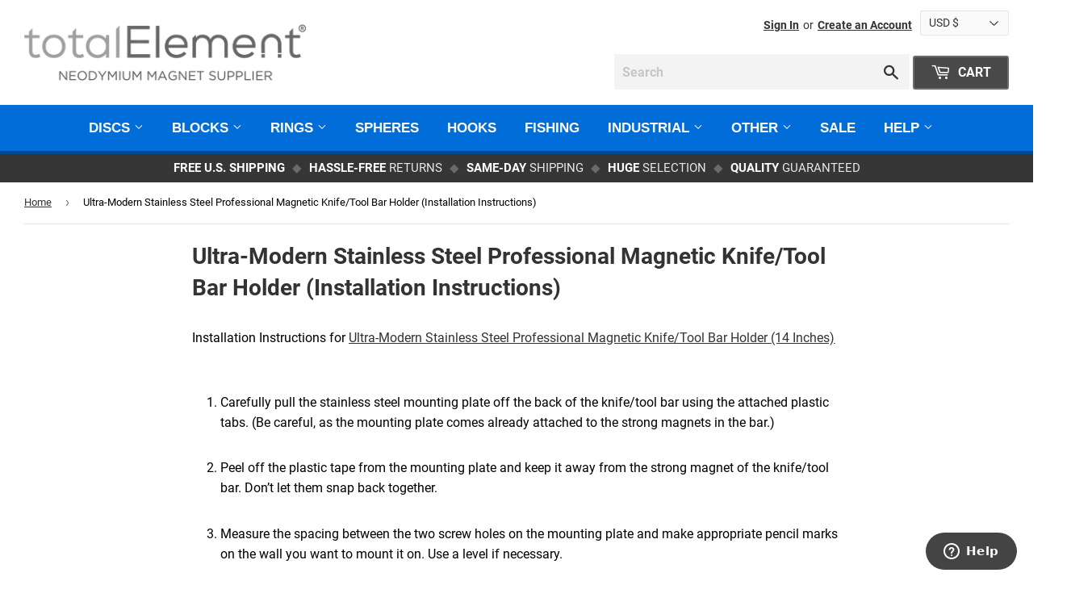

--- FILE ---
content_type: text/css
request_url: https://totalelement.com/cdn/shop/t/41/assets/boost-pfs-custom.aio.min.css?v=28975726053709878061738548542
body_size: 122
content:
/*
Generated time: February 3, 2025 02:08
This file was created by the app developer. Feel free to contact the original developer with any questions. It was minified (compressed) by AVADA. AVADA do NOT own this script.
*/
.boost-pfs-filter-tree{padding-right:10px}.boost-pfs-filter-tree-mobile{float:right}.boost-pfs-filter-tree-mobile button{padding:8px 12px 7px;margin:0;font-size:12px}.boost-pfs-filter-top-sorting-mobile button,.boost-pfs-filter-tree-mobile-button button{border:1px solid #014a94}.boost-pfs-filter-tree-v .boost-pfs-filter-apply-all-button,.boost-pfs-filter-tree-v .boost-pfs-filter-show-result{background:#006dd9!important}.boost-pfs-filter-clear,.boost-pfs-filter-clear-all,.boost-pfs-filter-option-block .boost-pfs-filter-block-title a,.boost-pfs-filter-option-label{color:#585858}.boost-pfs-filter-selection-wrapper .boost-pfs-filter-selected-items .selected-item{color:#555;font-size:.9em}.boost-pfs-filter-top-display-type,.boost-pfs-filter-top-sorting{display:none;float:right}.boost-pfs-checkout-btn{background:#006dd9!important;border:1px solid #014a94!important;text-decoration:none!important;font-weight:400!important}.boost-pfs-viewcart{text-decoration:none!important}.grid-border--left{border:none}.boost-pfs-minicart-top>ol{margin-left:0;list-style:none}@media screen and (min-width:768px){#boost-pfs-filter-tree2:not(.boost-pfs-filter-tree-mobile-open){display:none!important}.boost-pfs-select-option-wrapper{margin-left:30px;width:calc(100% - 30px)!important}.boost-pfs-quickview-selector-wrapper .boost-pfs-swatch-element label{font-size:11px}.section-header--right .boost-pfs-filter-tree-desktop-button{border-right:1px solid #ebebeb}.boost-pfs-filter-tree-desktop-button-sticky-wrapper{display:-webkit-flex;display:-moz-flex;display:-ms-flex;display:flex}.boost-pfs-filter-tree-desktop-button{margin-top:8px;margin-right:auto}.boost-pfs-filter-left-col{width:23%}.boost-pfs-filter-right-col{width:77%}.boost-pfs-filter-tree-mobile-button+.boost-pfs-filter-overlay{display:none!important}.boost-pfs-filter-tree-vertical-style-expand:not(.boost-pfs-filter-tree-horizontal-style-expand):not(.boost-pfs-filter-tree-open-body) .boost-pfs-filter-right-col,.boost-pfs-filter-tree-vertical-style-off-canvas:not(.boost-pfs-filter-tree-horizontal-style-expand) .boost-pfs-filter-right-col,.boost-pfs-filter-tree-vertical-style-off-canvas:not(.boost-pfs-filter-tree-horizontal-style-expand):not(.boost-pfs-filter-tree-open-body) .boost-pfs-filter-right-col{padding-left:30px}}@media screen and (max-width:300px){.boost-pfs-minicart-container{z-index:999999999!important;width:230px}.boost-pfs-minicart-close{left:-53px}}@media screen and (max-width:767px){.boost-pfs-minicart-container{z-index:999999999!important}}.boost-pfs-search-result-number{text-align:center}.search-bar{margin-bottom:10px}.boost-pfs-search-result-toolbar{border-color:#dedede;margin:35px 0 15px 0}.boost-pfs-search-result-item{padding:15px 0}.boost-pfs-search-result-wrap{padding-top:30px}.boost-pfs-search-result-wrap .boost-pfs-search-result-collection-pagination,.boost-pfs-search-result-wrap .boost-pfs-search-result-page-pagination{text-align:center;padding-top:30px;border-top:1px solid #dedede}@media screen and (min-width:769px){.boost-pfs-filter-collection-header+.section-header--right{width:410px}}.boost-pfs-filter-top-display-type{display:none}.product-pull-force-container{float:right}

--- FILE ---
content_type: text/css
request_url: https://totalelement.com/cdn/shop/t/41/assets/boost-sd-custom.css?v=1768438945857
body_size: -665
content:
/*# sourceMappingURL=/cdn/shop/t/41/assets/boost-sd-custom.css.map?v=1768438945857 */


--- FILE ---
content_type: text/javascript
request_url: https://totalelement.com/cdn/shop/t/41/assets/shipping-banner.js?v=126359118365334137131721629140
body_size: -427
content:
var $ShippingBanner_v1={run:function(){var $sb=$('.shipping-banner');if(typeof($)==='undefined'){setTimeout(function(){$ShippingBanner_v1.run()},125)}else if(!$sb.hasClass('shipping-banner-setup')){$sb.addClass('shipping-banner-setup');$('#morphist-rotating-twos').Morphist({animateIn:'bounceIn',animateOut:'fadeOut'});$('#morphist-rotating-threes').Morphist({animateIn:'bounceIn',animateOut:'fadeOut'});$sb.on('click',function(e){var $sbc=$('.shipping-banner-collapse');var $sb=$('.shipping-banner');if(!$sbc.hasClass('opened')){$sbc.slideDown(150).addClass('opened');$sb.addClass('is-active')}
else{$sbc.slideUp(150).removeClass('opened');$sb.removeClass('is-active')}});$('.shipping-banner-container').show()}}}

--- FILE ---
content_type: text/javascript
request_url: https://totalelement.com/cdn/shop/t/41/assets/totalelement-pull-force-init.aio.min.js?v=28620422987751221831738548541
body_size: 656
content:
/*
Generated time: February 3, 2025 02:08
This file was created by the app developer. Feel free to contact the original developer with any questions. It was minified (compressed) by AVADA. AVADA do NOT own this script.
*/
let productPullForces={},productPullForcesPulled=!1,createPullForce=e=>$('<div class="product-pull-force-image"><span class="pull-force-svg--text">'+e+'</span><svg class="pull-force-svg" xmlns="http://www.w3.org/2000/svg" xmlns:xlink="http://www.w3.org/1999/xlink" enable-background="new 0 0 512 512" height="17px" id="Layer_1" version="1.1" viewBox="0 0 512 512" width="17px" xml:space="preserve"><g><g><path d="M346.516,308.563c0-6.469-4.828-12.563-23.469-12.563H304v28h19.047 C343.938,324,346.516,315.016,346.516,308.563z" fill="#FFF"></path><path d="M479.703,446.234l-39.547-276.859C438.078,154.813,425.594,144,410.875,144h-81.656 c4.313-9.828,6.781-20.625,6.781-32c0-44.125-35.891-80-80-80c-44.109,0-80,35.875-80,80c0,11.375,2.469,22.172,6.781,32h-81.656    c-14.719,0-27.188,10.813-29.281,25.375L32.297,446.234c-1.203,8.483,1.328,17.078,6.938,23.563C44.845,476.282,53,480,61.578,480    h388.844c8.578,0,16.734-3.719,22.344-10.203C478.391,463.313,480.922,454.719,479.703,446.234z M240,395c0,2.75-2.25,5-5,5h-75    h-27c-2.75,0-5-2.25-5-5V277c0-2.766,2.25-5,5-5h22c2.75,0,5,2.234,5,5v91h75c2.75,0,5,2.234,5,5V395z M223.203,112    c0-18.125,14.672-32.813,32.797-32.813c18.109,0,32.797,14.688,32.797,32.813c0,18.109-14.688,32.781-32.797,32.781    C237.875,144.781,223.203,130.109,223.203,112z M336.531,400H277c-2.766,0-5-2.25-5-5V277c0-2.766,2.234-5,5-5h59.141    c33.859,0,41.547,20.438,41.547,30.75c0,3.188-0.469,6.313-1.405,9.344c-0.922,3.031-2.375,5.828-4.313,8.375    c-1.953,2.547-4.391,4.797-7.313,6.75c-2.922,1.969-6.375,3.5-10.344,4.609c3.969,0.516,7.766,1.547,11.375,3.078    c3.625,1.531,6.78,3.531,9.5,5.984c2.719,2.452,4.875,5.327,6.452,8.672c1.578,3.313,2.375,7.047,2.375,11.155    C384.016,373.781,376,400,336.531,400z" fill="#FFF"></path><path d="M327.828,348H304v27.984h23.828c20.891,0,23.469-8.892,23.469-15.438S346.469,348,327.828,348z" fill="#FFF"></path></g></g></svg></div>').get(0),loadPullForces=()=>{productPullForcesPulled&&fetch("https://cdn.shopify.com/s/files/1/1025/0137/t/41/assets/pull_forces_data.json?3").then(e=>e.json()).then(e=>{var t,l={};for(t of e.products)l[t.product_id]=parseFloat(t.pull_force);e=document.querySelectorAll('[x-data-load-pull-force="1"]');if(e&&0<e.length)for(var c of e){c.attributes.removeNamedItem("x-data-load-pull-force");var o=parseInt(c.attributes.getNamedItem("x-data-product-id").value);l.hasOwnProperty(o)?c.parentElement.insertBefore(createPullForce(l[o]),c):console.log("not.found",o),c.remove()}}).catch(e=>console.error("Error fetching pull forces:",e))};setInterval(()=>{loadPullForces()},250),(()=>{let l=new XMLHttpRequest;l.onreadystatechange=()=>{if(l.readyState===l.DONE&&200===l.status){var e,t={};for(e of l.response.products)e.hasOwnProperty("product_id")&&e.hasOwnProperty("pull_force")&&(t[e.product_id]=parseFloat(e.pull_force.split(" ").shift()));productPullForces=t,productPullForcesPulled=!0}},l.responseType="json",l.open("GET","https://cdn.shopify.com/s/files/1/1025/0137/t/41/assets/pull_forces_data.json?3",!0),l.send()})();

--- FILE ---
content_type: text/javascript
request_url: https://totalelement.com/cdn/shop/t/41/assets/theme.aio.min.js?v=163699366604768046961738548541
body_size: 8302
content:
/*
Generated time: February 3, 2025 02:08
This file was created by the app developer. Feel free to contact the original developer with any questions. It was minified (compressed) by AVADA. AVADA do NOT own this script.
*/
((e,t,i)=>{var n=window.matchMedia;"undefined"!=typeof module&&module.exports?module.exports=i(n):"function"==typeof define&&define.amd?define(function(){return t[e]=i(n)}):t[e]=i(n)})("enquire",this,function(n){function s(e,t){for(var i=0,n=e.length;i<n&&!1!==t(e[i],i);i++);}function o(e){return"function"==typeof e}function t(e){(this.options=e).deferSetup||this.setup()}function a(e,t){this.query=e,this.isUnconditional=t,this.handlers=[],this.mql=n(e);var i=this;this.listener=function(e){i.mql=e,i.assess()},this.mql.addListener(this.listener)}function e(){if(!n)throw new Error("matchMedia not present, legacy browsers require a polyfill");this.queries={},this.browserIsIncapable=!n("only all").matches}return t.prototype={setup:function(){this.options.setup&&this.options.setup(),this.initialised=!0},on:function(){this.initialised||this.setup(),this.options.match&&this.options.match()},off:function(){this.options.unmatch&&this.options.unmatch()},destroy:function(){this.options.destroy?this.options.destroy():this.off()},equals:function(e){return this.options===e||this.options.match===e}},a.prototype={addHandler:function(e){e=new t(e);this.handlers.push(e),this.matches()&&e.on()},removeHandler:function(i){var n=this.handlers;s(n,function(e,t){return e.equals(i)?(e.destroy(),!n.splice(t,1)):void 0})},matches:function(){return this.mql.matches||this.isUnconditional},clear:function(){s(this.handlers,function(e){e.destroy()}),this.mql.removeListener(this.listener),this.handlers.length=0},assess:function(){var t=this.matches()?"on":"off";s(this.handlers,function(e){e[t]()})}},e.prototype={register:function(t,e,i){var n=this.queries,i=i&&this.browserIsIncapable;return n[t]||(n[t]=new a(t,i)),i=e=o(e)?{match:e}:e,s(e="[object Array]"!==Object.prototype.toString.apply(i)?[e]:e,function(e){o(e)&&(e={match:e}),n[t].addHandler(e)}),this},unregister:function(e,t){var i=this.queries[e];return i&&(t?i.removeHandler(t):(i.clear(),delete this.queries[e])),this}},new e}),(i=>{i.fn.equalHeights=function(){var t=0,e=i(this);return e.each(function(){var e=i(this).innerHeight();t<e&&(t=e)}),e.css("height",t)},i("[data-equal]").each(function(){var e=i(this),t=e.data("equal");e.find(t).equalHeights()})})(jQuery);var afterResize=(()=>{var n={};return function(e,t,i){n[i=i||"Don't call this twice without a uniqueId"]&&clearTimeout(n[i]),n[i]=setTimeout(e,t)}})();function gm_authFailure(){Shopify.designMode&&(theme.$currentMapContainer.addClass("page-width map-section--load-error"),theme.$currentMapContainer.find(".map-section__content-wrapper").remove(),theme.$currentMapContainer.find(".map-section__wrapper").html('<div class="errors text-center" style="width: 100%;">'+theme.strings.map.authError+"</div>"))}window.theme=window.theme||{},theme.Sections=function(){this.constructors={},this.instances=[],$(document).on("shopify:section:load",this._onSectionLoad.bind(this)).on("shopify:section:unload",this._onSectionUnload.bind(this)).on("shopify:section:select",this._onSelect.bind(this)).on("shopify:section:deselect",this._onDeselect.bind(this)).on("shopify:block:select",this._onBlockSelect.bind(this)).on("shopify:block:deselect",this._onBlockDeselect.bind(this))},theme.Sections.prototype=_.assignIn({},theme.Sections.prototype,{_createInstance:function(e,t){var i=$(e),n=i.attr("data-section-id"),i=i.attr("data-section-type");t=t||this.constructors[i],_.isUndefined(t)||(t=_.assignIn(new t(e),{id:n,type:i,container:e}),this.instances.push(t))},_onSectionLoad:function(e){e=$("[data-section-id]",e.target)[0];e&&this._createInstance(e)},_onSectionUnload:function(i){this.instances=_.filter(this.instances,function(e){var t=e.id===i.detail.sectionId;return t&&_.isFunction(e.onUnload)&&e.onUnload(i),!t})},_onSelect:function(t){var e=_.find(this.instances,function(e){return e.id===t.detail.sectionId});!_.isUndefined(e)&&_.isFunction(e.onSelect)&&e.onSelect(t)},_onDeselect:function(t){var e=_.find(this.instances,function(e){return e.id===t.detail.sectionId});!_.isUndefined(e)&&_.isFunction(e.onDeselect)&&e.onDeselect(t)},_onBlockSelect:function(t){var e=_.find(this.instances,function(e){return e.id===t.detail.sectionId});!_.isUndefined(e)&&_.isFunction(e.onBlockSelect)&&e.onBlockSelect(t)},_onBlockDeselect:function(t){var e=_.find(this.instances,function(e){return e.id===t.detail.sectionId});!_.isUndefined(e)&&_.isFunction(e.onBlockDeselect)&&e.onBlockDeselect(t)},register:function(e,i){this.constructors[e]=i,$("[data-section-type="+e+"]").each(function(e,t){this._createInstance(t,i)}.bind(this))}}),theme.a11y={pageLinkFocus:function(e){var t="js-focus-hidden";e.first().attr("tabIndex","-1").focus().addClass(t).one("blur",function(){e.first().removeClass(t).removeAttr("tabindex")})},focusHash:function(){var e=window.location.hash;e&&document.getElementById(e.slice(1))&&this.pageLinkFocus($(e))},bindInPageLinks:function(){$("a[href*=#]").on("click",function(e){this.pageLinkFocus($(e.currentTarget.hash))}.bind(this))},trapFocus:function(t){var e=t.namespace?"focusin."+t.namespace:"focusin";t.$elementToFocus||(t.$elementToFocus=t.$container),t.$container.attr("tabindex","-1"),t.$elementToFocus.focus(),$(document).on(e,function(e){t.$container[0]===e.target||t.$container.has(e.target).length||t.$container.focus()})},removeTrapFocus:function(e){var t=e.namespace?"focusin."+e.namespace:"focusin";e.$container&&e.$container.length&&e.$container.removeAttr("tabindex"),$(document).off(t)}},window.timber=window.timber||{},timber.cacheSelectors=function(){timber.cache={$html:$("html"),$body:$("body"),$window:$(window),$breadcrumbs:$(".breadcrumb"),$navigation:$("#AccessibleNav"),$mobileNav:$("#MobileNav"),$hasDropdownItem:$(".site-nav--has-dropdown"),$menuToggle:$(".menu-toggle"),$productImageWrap:$("#productPhoto"),$productImage:$("#productPhotoImg"),$thumbImages:$("#productThumbs").find("a.product-photo-thumb"),$shareButtons:$(".social-sharing"),$collectionFilters:$("#collectionFilters"),$advancedFilters:$(".advanced-filters"),$toggleFilterBtn:$("#toggleFilters"),$emptyCart:$("#EmptyCart"),$ajaxCartContainer:$("#ajaxifyCart"),cartNoCookies:"cart--no-cookies",$featuredBoxImages:$(".featured-box--inner"),$featuredBoxTitles:$(".featured-box--title")}},timber.cacheVariables=function(){timber.vars={bpLarge:769,mediaQueryLarge:"screen and (min-width: 769px)",isLargeBp:!1,isTouch:timber.cache.$html.hasClass("supports-touch")}},timber.init=function(){timber.cacheSelectors(),timber.cacheVariables(),timber.cache.$html.removeClass("no-js").addClass("js"),"ontouchstart"in window&&timber.cache.$html.removeClass("no-touch").addClass("touch"),timber.initCart(),timber.responsiveVideos(),timber.toggleFilters()},timber.mobileNav=function(){var o="nav-active",a={parentLink:'[data-meganav-type="parent"]',dropdownButton:"."+"mobile-nav--button"};timber.cache.$mobileNav.find(a.dropdownButton).on("click",function(e){var t,i,n=$(this),s=n.closest("li");n.hasClass(o)?n.hasClass(o)&&(i=s,(t=n).removeClass(o),i.removeClass(o),$.each(i,function(){var e=$(this);e.find("> "+a.parentLink);e.removeClass(o),t.attr("aria-expanded","false")})):(i=s,(s=n).addClass(o),i.find("> "+a.parentLink),i.addClass(o),s.attr("aria-expanded","true"))})},timber.accessibleNav=function(){var s={active:"nav-hover",focus:"nav-focus",outside:"nav-outside",hasDropdown:"site-nav--has-dropdown",link:"site-nav--link"},o={active:"."+s.active,hasDropdown:"."+s.hasDropdown,dropdown:"[data-meganav-dropdown]",link:"."+s.link,nextLink:"> ."+s.link,parentLink:'[data-meganav-type="parent"]',childLink:'[data-meganav-type="child"]'},a=timber.cache.$navigation,i=a.find(o.link),e=a.find(o.hasDropdown),t=a.find(o.childLink),n=e.find(o.nextLink),r=a.find(o.dropdown),c=r.find(o.link);function d(e){e=e.parent().find(o.active);e.find(o.nextLink).attr("aria-expanded",!1),e.removeClass(s.active),timber.cache.$body.off("touchstart.MegaNav")}function l(e){var t=$(window).width();e.removeClass(s.outside),$.each(e,function(){var e=($dropdown=$(this)).offset().left+$dropdown.width();t<e&&$dropdown.addClass(s.outside)})}e.on("mouseenter touchstart",function(e){var t=$(this),i=e.type,n=a.find(o.active);t.hasClass(s.active)||(e.preventDefault(),e.stopImmediatePropagation()),"touchstart"===i&&0<n.length&&d(t),(e=t).find(o.nextLink).attr("aria-expanded",!0),e.addClass(s.active),setTimeout(function(){timber.cache.$body.on("touchstart.MegaNav",function(){var e;e=a.find(o.active),$.each(e,function(){d($(this))})})},250)}),t.on("touchstart",function(e){e.stopImmediatePropagation()}),e.on("mouseleave",function(){d($(this))}),i.on("focus",function(){var e=$(this),t=e.parent().prev();i.attr("tabindex",""),t.hasClass(s.hasDropdown)&&t.find(o.dropdown+" "+o.link).attr("tabindex",-1),(t=e.parents(o.hasDropdown).find("> "+o.link)).addClass(s.focus),void 0!==t.attr("aria-expanded")&&t.attr("aria-expanded",!0)}),i.on("blur",function(){var e;(e=n).removeClass(s.focus),c.attr("tabindex",-1),void 0!==e.attr("aria-expanded")&&e.attr("aria-expanded",!1)}),timber.cache.$window.load(function(){l(r)}),timber.cache.$window.resize(function(){afterResize(function(){l(r)},250)})},timber.responsiveNav=function(){$(window).resize(function(){afterResize(function(){timber.cache.$navigation.append($("#moreMenu--list").html()),$("#moreMenu").remove(),timber.alignMenu(),timber.accessibleNav()},200,"uniqueID")}),timber.alignMenu(),timber.accessibleNav(),timber.mobileNav()},timber.alignMenu=function(){var e=timber.cache.$navigation,t=0,i=0;wrapperWidth=e.outerWidth()-101,menuhtml="",window.innerWidth<timber.vars.bpLarge||($.each(e.children(),function(){var e=$(this);e.hasClass("large-hide")||(t+=e.outerWidth(!0)),wrapperWidth<t&&(menuhtml+=$("<div>").append(e.clone()).html(),e.remove(),e.hasClass("large-hide")||i++)}),wrapperWidth<t&&(e.append('<li id="moreMenu" class="site-nav--has-dropdown"><button class="site-nav--link" data-meganav-type="parent" aria-expanded="false">'+theme.strings.navigation.more_link+'<span class="icon icon-arrow-down" aria-hidden="true"></span></button><ul id="moreMenu--list" class="site-nav--dropdown site-nav--has-grandchildren site-nav--dropdown--more">'+menuhtml+"</ul></li>"),$("#moreMenu").find("a").attr("tabindex","-1"),i<=1)&&(timber.cache.$navigation.append($("#moreMenu--list").html()),$("#moreMenu").remove()))},timber.toggleMenu=function(){var i=$("#shopify-section-header"),n=$("#navBar"),s=i.find(".site-header"),o="show-nav",a="site-header--hidden";timber.cache.$menuToggle.on("click",function(){var e=$(this),t="true"===e.attr("aria-expanded");timber.cache.$html.toggleClass(o),e.attr("aria-expanded",!t),t?(s.removeClass(a),theme.a11y.removeTrapFocus({$container:i,namespace:"mobileMenuToggle"})):(setTimeout(function(){s.addClass(a)},450),theme.a11y.trapFocus({$container:i,$elementToFocus:$("#MobileNav > li:first-child a"),namespace:"mobileMenuToggle"}),n.scrollTop(0)),$("#ajaxifyModal").hasClass("is-visible")&&($("#ajaxifyModal").removeClass("is-visible"),timber.cache.$html.addClass(o))})},timber.initCart=function(){"page"!=theme.settings.cartType&&ajaxifyShopify.init({method:theme.settings.cartType,wrapperClass:"wrapper",formSelector:"#addToCartForm",addToCartSelector:"#addToCart",cartCountSelector:".cart-count",toggleCartButton:".cart-toggle",useCartTemplate:!0,btnClass:"btn",moneyFormat:moneyFormat,disableAjaxCart:!1,enableQtySelectors:!0}),timber.cookiesEnabled()||(timber.cache.$emptyCart.addClass(timber.cache.cartNoCookies),timber.cache.$ajaxCartContainer.addClass(timber.cache.cartNoCookies))},timber.cookiesEnabled=function(){var e=navigator.cookieEnabled;return e||(document.cookie="testcookie",e=-1!==document.cookie.indexOf("testcookie")),e},timber.equalHeights=function(e){$(window).load(function(){timber.resizeElements(this)}),$(window).resize(function(e){afterResize(function(){timber.resizeElements(this)},250,"id")}),timber.resizeElements(this)},timber.resizeElements=function(e,t){t=e.attr("data-section-id",t),e.find(".grid-uniform"),t.find(".product-grid-image").css("height","auto").equalHeights(this),t=e.find(".featured-box--inner"),e=e.find(".featured-box--title");t.css("height","auto").equalHeights(this),e.css("height","auto").equalHeights(this)},timber.responsiveVideos=function(){var e=$('iframe[src*="youtube.com/embed"], iframe[src*="player.vimeo"]'),t=e.add("iframe#admin_bar_iframe");e.each(function(){$(this).parent("div.video-wrapper").length||$(this).wrap('<div class="video-wrapper"></div>')}),t.each(function(){this.src=this.src})},timber.toggleFilters=function(){timber.cache.$collectionFilters.length&&timber.cache.$toggleFilterBtn.on("click",function(){timber.cache.$toggleFilterBtn.toggleClass("is-active"),timber.cache.$collectionFilters.slideToggle(200),$(window).scrollTop()>timber.cache.$breadcrumbs.offset().top&&$("html, body").animate({scrollTop:timber.cache.$breadcrumbs.offset().top})})},timber.sortFilters=function(){timber.cache.$advancedFilters.each(function(){var e=$(this),t=e.find("li"),i=/\d+/,n=!1;t.sort(function(e,t){if(e=parseInt(i.exec($(e).text()),10),t=parseInt(i.exec($(t).text()),10),!isNaN(e)&&!isNaN(t))return n=!0,e-t}),n&&e.append(t)})},timber.formatMoney=function(e){return-1===moneyFormat.indexOf("money")&&(-1<moneyFormat.indexOf("{{amount}}")&&-1===moneyFormat.indexOf(".")||-1<moneyFormat.indexOf("{{ amount }}")&&-1===moneyFormat.indexOf(".")?e=e.replace(".","<sup>")+"</sup>":(-1<moneyFormat.indexOf("{{ amount_with_comma_separator }}")||-1<moneyFormat.indexOf("{{amount_with_comma_separator}}"))&&(e=e.replace(",","<sup>")+"</sup>")),e},timber.formatSaleTag=function(e){if(-1===moneyFormat.indexOf("money"))if(-1<moneyFormat.replace(/\s/g,"").indexOf("{{amount}}")&&-1===moneyFormat.indexOf(".")){if(-1<e.indexOf(".00"))return e.replace(".00","")}else if(-1<moneyFormat.replace(/\s/g,"").indexOf("{{amount_with_comma_separator}}")&&-1<e.indexOf(",00"))return e.replace(",00","");return e},$(timber.init),((e,t)=>{"function"==typeof define&&define.amd?define("ev-emitter/ev-emitter",t):"object"==typeof module&&module.exports?module.exports=t():e.EvEmitter=t()})("undefined"!=typeof window?window:this,function(){function e(){}var t=e.prototype;return t.on=function(e,t){var i;if(e&&t)return-1==(i=(i=this._events=this._events||{})[e]=i[e]||[]).indexOf(t)&&i.push(t),this},t.once=function(e,t){var i;if(e&&t)return this.on(e,t),((i=this._onceEvents=this._onceEvents||{})[e]=i[e]||{})[t]=!0,this},t.off=function(e,t){e=this._events&&this._events[e];if(e&&e.length)return-1!=(t=e.indexOf(t))&&e.splice(t,1),this},t.emitEvent=function(e,t){var i=this._events&&this._events[e];if(i&&i.length){var n=0,s=i[n];t=t||[];for(var o=this._onceEvents&&this._onceEvents[e];s;){var a=o&&o[s];a&&(this.off(e,s),delete o[s]),s.apply(this,t),s=i[n+=a?0:1]}return this}},e}),((t,i)=>{"function"==typeof define&&define.amd?define(["ev-emitter/ev-emitter"],function(e){return i(t,e)}):"object"==typeof module&&module.exports?module.exports=i(t,require("ev-emitter")):t.imagesLoaded=i(t,t.EvEmitter)})(window,function(t,e){function n(e,t){for(var i in t)e[i]=t[i];return e}function s(e,t,i){return this instanceof s?("string"==typeof e&&(e=document.querySelectorAll(e)),this.elements=(e=>{var t=[];if(Array.isArray(e))t=e;else if("number"==typeof e.length)for(var i=0;i<e.length;i++)t.push(e[i]);else t.push(e);return t})(e),this.options=n({},this.options),"function"==typeof t?i=t:n(this.options,t),i&&this.on("always",i),this.getImages(),a&&(this.jqDeferred=new a.Deferred),void setTimeout(function(){this.check()}.bind(this))):new s(e,t,i)}function i(e){this.img=e}function o(e,t){this.url=e,this.element=t,this.img=new Image}var a=t.jQuery,r=t.console,c=((s.prototype=Object.create(e.prototype)).options={},s.prototype.getImages=function(){this.images=[],this.elements.forEach(this.addElementImages,this)},s.prototype.addElementImages=function(e){"IMG"==e.nodeName&&this.addImage(e),!0===this.options.background&&this.addElementBackgroundImages(e);var t=e.nodeType;if(t&&c[t]){for(var i=e.querySelectorAll("img"),n=0;n<i.length;n++){var s=i[n];this.addImage(s)}if("string"==typeof this.options.background)for(var o=e.querySelectorAll(this.options.background),n=0;n<o.length;n++){var a=o[n];this.addElementBackgroundImages(a)}}},{1:!0,9:!0,11:!0});return s.prototype.addElementBackgroundImages=function(e){var t=getComputedStyle(e);if(t)for(var i=/url\((['"])?(.*?)\1\)/gi,n=i.exec(t.backgroundImage);null!==n;){var s=n&&n[2];s&&this.addBackground(s,e),n=i.exec(t.backgroundImage)}},s.prototype.addImage=function(e){e=new i(e);this.images.push(e)},s.prototype.addBackground=function(e,t){e=new o(e,t);this.images.push(e)},s.prototype.check=function(){function t(e,t,i){setTimeout(function(){n.progress(e,t,i)})}var n=this;return this.progressedCount=0,this.hasAnyBroken=!1,this.images.length?void this.images.forEach(function(e){e.once("progress",t),e.check()}):void this.complete()},s.prototype.progress=function(e,t,i){this.progressedCount++,this.hasAnyBroken=this.hasAnyBroken||!e.isLoaded,this.emitEvent("progress",[this,e,t]),this.jqDeferred&&this.jqDeferred.notify&&this.jqDeferred.notify(this,e),this.progressedCount==this.images.length&&this.complete(),this.options.debug&&r&&r.log("progress: "+i,e,t)},s.prototype.complete=function(){var e=this.hasAnyBroken?"fail":"done";this.isComplete=!0,this.emitEvent(e,[this]),this.emitEvent("always",[this]),this.jqDeferred&&(e=this.hasAnyBroken?"reject":"resolve",this.jqDeferred[e](this))},(i.prototype=Object.create(e.prototype)).check=function(){return this.getIsImageComplete()?void this.confirm(0!==this.img.naturalWidth,"naturalWidth"):(this.proxyImage=new Image,this.proxyImage.addEventListener("load",this),this.proxyImage.addEventListener("error",this),this.img.addEventListener("load",this),this.img.addEventListener("error",this),void(this.proxyImage.src=this.img.src))},i.prototype.getIsImageComplete=function(){return this.img.complete&&void 0!==this.img.naturalWidth},i.prototype.confirm=function(e,t){this.isLoaded=e,this.emitEvent("progress",[this,this.img,t])},i.prototype.handleEvent=function(e){var t="on"+e.type;this[t]&&this[t](e)},i.prototype.onload=function(){this.confirm(!0,"onload"),this.unbindEvents()},i.prototype.onerror=function(){this.confirm(!1,"onerror"),this.unbindEvents()},i.prototype.unbindEvents=function(){this.proxyImage.removeEventListener("load",this),this.proxyImage.removeEventListener("error",this),this.img.removeEventListener("load",this),this.img.removeEventListener("error",this)},(o.prototype=Object.create(i.prototype)).check=function(){this.img.addEventListener("load",this),this.img.addEventListener("error",this),this.img.src=this.url,this.getIsImageComplete()&&(this.confirm(0!==this.img.naturalWidth,"naturalWidth"),this.unbindEvents())},o.prototype.unbindEvents=function(){this.img.removeEventListener("load",this),this.img.removeEventListener("error",this)},o.prototype.confirm=function(e,t){this.isLoaded=e,this.emitEvent("progress",[this,this.element,t])},(s.makeJQueryPlugin=function(e){(e=e||t.jQuery)&&((a=e).fn.imagesLoaded=function(e,t){return new s(this,e,t).jqDeferred.promise(a(this))})})(),s}),window.theme=window.theme||{},theme.FeaturedCollections=function(e){var t=this.$container=$(e);timber.cacheSelectors(),timber.resizeElements(t),$(window).resize(function(){timber.resizeElements(t)})},window.theme=window.theme||{},theme.CollectionRows=function(e){var t=this.$container=$(e),i=this.id=t.attr("data-section-id");timber.cacheSelectors(),timber.resizeElements(t,i),$(window).resize(function(){timber.resizeElements(t,i)})},window.theme=window.theme||{},theme.Collection=function(e){var t=this.$container=$(e),i=this.id=t.attr("data-section-id");timber.cacheSelectors(),timber.resizeElements(t,i),$(window).resize(function(){timber.resizeElements(t,i)})},window.theme=window.theme||{},theme.HeaderSection=function(){timber.cacheSelectors(),timber.toggleMenu(),$(window).on("load",timber.responsiveNav).resize()},window.theme=window.theme||{},theme.ListCollections=function(e){var t=this.$container=$(e);timber.cacheSelectors(),timber.resizeElements(t),$(window).resize(function(){timber.resizeElements(t)})},theme.Maps=(()=>{var s={zoom:14},i=null,n=[];function e(e){theme.$currentMapContainer=this.$container=$(e);var t,e=this.$container.data("api-key");"string"==typeof e&&""!==e&&("loaded"===i?(t=this,0===$('script[src*="'+e+'&"]').length?$.getScript("https://maps.googleapis.com/maps/api/js?key="+e).then(function(){i="loaded",t.createMap()}):this.createMap()):(n.push(this),"loading"!==i&&(i="loading",void 0===window.google)&&$.getScript("https://maps.googleapis.com/maps/api/js?key="+e).then(function(){i="loaded",$.each(n,function(e,t){t.createMap()})})))}return e.prototype=_.assignIn({},e.prototype,{createMap:function(){var e,i,t,n=this.$container.find(".map-section__container");return e=n,i=$.Deferred(),t=new google.maps.Geocoder,e=e.data("address-setting"),t.geocode({address:e},function(e,t){t!==google.maps.GeocoderStatus.OK&&i.reject(t),i.resolve(e)}),i.then(function(e){var e={zoom:s.zoom,styles:s.styles,center:e[0].geometry.location,draggable:!1,clickableIcons:!1,scrollwheel:!1,disableDoubleClickZoom:!0,disableDefaultUI:!0},t=this.map=new google.maps.Map(n[0],e),i=this.center=t.getCenter();new google.maps.Marker({map:t,position:i});google.maps.event.addDomListener(window,"resize",function(){google.maps.event.trigger(t,"resize"),t.setCenter(i)})}.bind(this)).fail(function(){var e,t;switch(status){case"ZERO_RESULTS":e=theme.strings.map.addressNoResults;break;case"OVER_QUERY_LIMIT":e=theme.strings.map.addressQueryLimit;break;default:e=theme.strings.map.addressError}Shopify.designMode&&((t=n.parents(".map-section")).addClass("page-width map-section--load-error"),t.find(".map-section__content-wrapper").remove(),t.find(".map-section__wrapper").html('<div class="errors text-center" style="width: 100%;">'+e+"</div>"))})},onUnload:function(){void 0!==window.google&&google.maps.event.clearListeners(this.map,"resize")}}),e})(),theme.Product=(()=>{var i={selectors:{addToCart:"#addToCart",productPrice:"#productPrice",comparePrice:"#comparePrice",addToCartText:"#addToCartText",quantityElements:".quantity-selector, label + .js-qty",optionSelector:"productSelect"}};function e(e){var e=this.$container=$(e),t=this.sectionId=e.attr("data-section-id");this.settings=$.extend({},i,{sectionId:t,enableHistoryState:!0,showComparePrice:e.attr("data-show-compare-at-price"),ajaxCartMethod:e.attr("data-ajax-cart-method"),stockSetting:e.attr("data-stock"),incomingMessage:e.attr("data-incoming-transfer"),selectors:{originalSelectorId:"productSelect-"+t,$addToCart:$("#addToCart-"+t),$SKU:$(".variant-sku",this.$container),$productPrice:$("#productPrice-"+t),$comparePrice:$("#comparePrice-"+t),$addToCartText:$("#addToCartText-"+t),$quantityElements:$("#quantity-selector-"+t),$variantQuantity:$("#variantQuantity-"+t),$variantQuantityMessage:$("#variantQuantity-"+t+"__message"),$variantIncoming:$("#variantIncoming-"+t),$variantIncomingMessage:$("#variantIncoming-"+t+"__message"),$productImageContainer:$("#productPhotoContainer-"+t),$productImageWrapper:$('[id^="productPhotoWrapper-'+t+'"]'),$productImage:$('[id^="productPhotoImg-'+t+'"]'),$productFullDetails:$(".full-details",this.$container),$thumbImages:$("#productThumbs-"+t).find("a.product-photo-thumb"),$shopifyPaymentButton:".shopify-payment-button"}}),$("body").hasClass("template-index")&&(this.settings.enableHistoryState=!1),$("#ProductJson-"+t).html()&&(this.zoomEnabled=e.attr("data-zoom-enabled"),this.productSingleObject=JSON.parse($("#ProductJson-"+t).html()),this.addVariantInfo(),this.init(),Shopify.Image.preload(this.productSingleObject.images),"page"!=this.settings.ajaxCartMethod)&&ajaxifyShopify.init({method:"page",wrapperClass:"wrapper",formSelector:"#addToCartForm-"+t,addToCartSelector:"#addToCart-"+t,cartCountSelector:".cart-count",toggleCartButton:".cart-toggle",useCartTemplate:!0,btnClass:"btn",moneyFormat:moneyFormat,disableAjaxCart:!1,enableQtySelectors:!0})}function n(){var e=$(".product__image-wrapper");timber.vars.isLargeBp&&e.length&&!timber.cache.$html.hasClass("supports-touch")&&(e.trigger("zoom.destroy"),e.each(function(){$(this).find("img").attr("data-zoom")&&$(this).addClass("image-zoom").zoom({url:$(this).find("img").attr("data-zoom"),onZoomIn:function(){$(this).prev("img").hide()},onZoomOut:function(){$(this).css("opacity","0"),$(this).prev("img").show()}})}))}return e.prototype=_.assignIn({},e.prototype,{init:function(){this.initProductVariant(),this.addQuantityButtons(),this.productImageSwitch(),this.initBreakpoints(),timber.vars.isLargeBp&&this.zoomEnabled&&n()},onUnload:function(){this.$container.off(this.settings.sectionId)},addVariantInfo:function(){if(this.productSingleObject&&("false"!==this.settings.stockSetting||"false"!==this.settings.incomingMessage))for(var e=JSON.parse($("#VariantJson-"+this.settings.sectionId,this.$container).html()),t=0;t<e.length;t++)$.extend(this.productSingleObject.variants[t],e[t])},addQuantityButtons:function(){this.settings.selectors.$quantityElements&&this.settings.selectors.$quantityElements.show()},qtySelectors:function(){validateQty=function(e){return parseFloat(e)!=parseInt(e)||isNaN(e)?1:e};var e=$('input[type="number"]',this.$container),n=0;e.length&&(e.each(function(){var e=$(this),t=parseInt(e.val()),i=e.attr("name"),n=e.attr("id"),s=t+1,o=t-1,a=$("#jsQty").html(),a=Handlebars.compile(a),t={key:e.data("id"),itemQty:t,itemAdd:s,itemMinus:o,inputName:i,inputId:n};e.after(a(t)).remove()}),$(".js--qty-adjuster",this.$container).on("click",function(){var e=$(this),t=(e.data("id"),e.siblings(".js--num")),i=parseInt(t.val()),i=validateQty(i);n=timber.cache.$body.hasClass("template-product")?1:n,e.hasClass("js--add")?i+=1:i=i<=n?n:i-1,t.val(i)}))},initBreakpoints:function(){var e=this,t=e.$container;e.zoomType=t.data("zoom-enabled"),enquire.register(timber.vars.mediaQueryLarge,{match:function(){timber.vars.isLargeBp=!0,e.zoomType&&n()},unmatch:function(){timber.vars.isLargeBp=!1,e.zoomType&&e.settings.selectors.$productImage.length&&(e.settings.selectors.$productImage.off(),e.settings.selectors.$productImageWrapper.trigger("zoom.destroy"))}})},productImageSwitch:function(){var t;this.settings.selectors.$thumbImages.length&&(t=this).settings.selectors.$thumbImages.on("click",function(e){e.preventDefault();e=$(this).attr("data-image-id");t.switchImage(e)})},switchImage:function(e){var t=this.settings.selectors.$productImageWrapper.filter('[data-image-id="'+e+'"]'),e=this.settings.selectors.$productImageWrapper.not('[data-image-id="'+e+'"]');t.removeClass("hide"),e.addClass("hide"),t.find("img").attr("data-zoom")&&timber.vars.isLargeBp&&n()},initProductVariant:function(){var e;this.productSingleObject&&((e=this).optionSelector=new Shopify.OptionSelectors(e.settings.selectors.originalSelectorId,{selectorClass:e.settings.selectors.$optionSelectorClass,product:e.productSingleObject,onVariantSelected:e.productVariantCallback.bind(e),enableHistoryState:e.settings.enableHistoryState,settings:e.settings}),this.simplifyVariantLabels(this.productSingleObject))},simplifyVariantLabels:function(e){1===e.variants.length&&1===e.options.length&&0<=e.options[0].toLowerCase().indexOf("title")&&0<=e.variants[0].title.toLowerCase().indexOf("default title")&&$(".selector-wrapper",this.$container).hide()},productVariantCallback:function(e){var t,i,n,s,o;e?(e.featured_image&&(t=e.featured_image,i=this.settings.selectors.$productImageWrapper.filter('[data-image-id="'+t.id+'"]'),t=this.settings.selectors.$productImageWrapper.not('[data-image-id="'+t.id+'"]'),i.removeClass("hide"),t.addClass("hide")),e.available?(this.settings.selectors.$addToCart.removeClass("disabled").prop("disabled",!1),this.settings.selectors.$addToCartText.html("Add to Cart"),$(this.settings.selectors.$shopifyPaymentButton,this.$container).show(),this.settings.selectors.$variantQuantity.removeClass("is-visible"),this.settings.selectors.$variantIncoming.removeClass("is-visible"),(i=this.settings.selectors.$productFullDetails).length&&i.attr("href",(t=i.attr("href"),i="variant",n=e.id,s=new RegExp("([?&])"+i+"=.*?(&|$)","i"),o=-1===t.indexOf("?")?"?":"&",t.match(s)?t.replace(s,"$1"+i+"="+n+"$2"):t+o+i+"="+n)),e.inventory_management&&e.inventory_quantity<10&&0<e.inventory_quantity&&"true"==this.settings.stockSetting&&(this.settings.selectors.$variantQuantityMessage.html(theme.strings.product.only_left.replace("1",e.inventory_quantity)),this.settings.selectors.$variantQuantity.addClass("is-visible")),e.inventory_quantity<=0&&null!=e.incoming&&null!=e.next_incoming_date&&(this.settings.selectors.$variantIncomingMessage.html(theme.strings.product.will_be_in_stock_after.replace("[date]",e.next_incoming_date)),this.settings.selectors.$variantIncoming.addClass("is-visible"))):(this.settings.selectors.$addToCart.addClass("disabled").prop("disabled",!0),this.settings.selectors.$addToCartText.html("Sold Out"),$(this.settings.selectors.$shopifyPaymentButton,this.$container).hide(),this.settings.selectors.$variantQuantity.removeClass("is-visible"),this.settings.selectors.$variantIncoming.removeClass("is-visible"),e.inventory_management&&e.incoming&&"true"==this.settings.incomingMessage&&null!=e.incoming&&null!=e.next_incoming_date&&this.settings.selectors.$variantIncoming.html(theme.strings.product.will_be_in_stock_after.replace("[date]",e.next_incoming_date)).addClass("is-visible"),this.settings.selectors.$quantityElements.hide()),o=' <span aria-hidden="true">'+(s=timber.formatMoney(Shopify.formatMoney(e.price,moneyFormat)))+"</span>",o+=' <span class="visually-hidden">'+(n=Shopify.formatMoney(e.price,moneyFormat))+"</span>",this.settings.selectors.$SKU.html(e.sku),"true"==this.settings.showComparePrice&&e.compare_at_price>e.price&&(o=' <span aria-hidden="true">'+s+"</span>",o=(o+=' <span aria-hidden="true"><s>'+timber.formatMoney(Shopify.formatMoney(e.compare_at_price,moneyFormat))+"</s></span>")+' <span class="visually-hidden"><span class="visually-hidden">Regular price</span> '+Shopify.formatMoney(e.compare_at_price,moneyFormat)+'</span> <span class="visually-hidden"><span class="visually-hidden">Sale price</span> '+n+"</span>"),e.compare_at_price>e.price?(e=timber.formatSaleTag(Shopify.formatMoney(e.compare_at_price-e.price,moneyFormat)),this.settings.selectors.$comparePrice.html("Save [$]".replace("[$]",e)).show()):this.settings.selectors.$comparePrice.hide()):(this.settings.selectors.$addToCart.addClass("disabled").prop("disabled",!0),this.settings.selectors.$addToCartText.html(theme.strings.product.unavailable),this.settings.selectors.$variantQuantity.removeClass("is-visible"),this.settings.selectors.$quantityElements.hide(),$(this.settings.selectors.$shopifyPaymentButton,this.$container).hide())}}),e})(),theme.Slideshow=function(e){this.cache={$slider:$(e),sliderArgs:{animation:"slide",animationSpeed:500,pauseOnHover:!0,keyboard:!1,slideshow:$(e).data("slider-home-auto"),slideshowSpeed:$(e).data("slider-home-rate"),smoothHeight:!0,before:function(e){$(e).resize(),$(e).find(".slide").not(".flex-active-slide").removeClass("slide-hide")},after:function(e){$(e).find(".slide").not(".flex-active-slide").addClass("slide-hide"),$(e).resize()},start:function(e){$(e).find(".slide").not(".flex-active-slide").addClass("slide-hide"),1===$(e).find(".slide").not(".clone").length&&$(e).find(".flex-direction-nav").remove(),$(window).trigger("resize"),e.addClass("loaded"),void 0!==$("#slider").data("loaded-index")&&$("#slider").flexslider($("#slider").data("loaded-index"))}}},1===this.cache.$slider.find("li").length&&(this.cache.sliderArgs.touch=!1),this.cache.$slider.flexslider(this.cache.sliderArgs)},theme.slideshows=theme.slideshows||{},theme.SlideshowSection=function(e){e=(this.$container=$(e)).attr("data-section-id"),e=this.slideshow="#heroSlider--"+e,$(e).find("li").length<=0||(theme.slideshows[e]=new theme.Slideshow(e))},theme.SlideshowSection.prototype=_.assignIn({},theme.SlideshowSection.prototype,{onUnload:function(){delete theme.slideshows[this.slideshow]},onBlockSelect:function(e){var t=$(this.slideshow),e=$("#slide--"+e.detail.blockId+":not(.clone)"),i=e.data("flexslider-index"),n=e.find("img")||e.find("svg");e.imagesLoaded(n,function(){t.flexslider(i),t.resize(),t.flexslider("pause")})},onBlockDeselect:function(){$(this.slideshow).flexslider("play")}}),$(document).ready(function(){var e=new theme.Sections;e.register("collections-list-template",theme.FeaturedCollections),e.register("collection-row-section",theme.CollectionRows),e.register("collection-template",theme.Collection),e.register("header-section",theme.HeaderSection),e.register("list-collections-template",theme.ListCollections),e.register("map-section",theme.Maps),e.register("product-template",theme.Product),e.register("slideshow-section",theme.SlideshowSection)}),$(".shopify-currency-form select").on("change",function(){$(this).parents("form").submit()});

--- FILE ---
content_type: text/javascript
request_url: https://totalelement.com/cdn/shop/t/41/assets/totalelement-global-e1464fe3.js?v=94211625447709895621721629146
body_size: 1189
content:
/*! Add Changes to `head > style` or `body > script` tags. */
(window.webpackJsonp=window.webpackJsonp||[]).push([["totalelement-global"],{"+Un9":function(t,e,n){"use strict";function o(t,e){for(var n=0;n<e.length;n++){var o=e[n];o.enumerable=o.enumerable||!1,o.configurable=!0,"value"in o&&(o.writable=!0),Object.defineProperty(t,o.key,o)}}Object.defineProperty(e,"__esModule",{value:!0});var r=n("hWl5"),a=function(){function t(){!function(t,e){if(!(t instanceof e))throw new TypeError("Cannot call a class as a function")}(this,t)}var e,n,a;return e=t,a=[{key:"init",value:function(){r.ShopifyUtil.ready(function(){var t=$("#product-quantity-breaks"),e=$(t.find("tbody").get(0)),n=parseInt(e.data("price-main")),o=[];$.each(e.children(),function(t,e){var n=$(e),r={tierQuantityRaw:n.data("tier-quantity"),tierQuantity:parseInt(n.data("tier-quantity")),percentOffRaw:n.data("percent-off"),percentOff:parseFloat(n.data("percent-off"))};o.push(r)}),o=o.sort(function(t,e){return e.tierQuantity-t.tierQuantity});r.ShopifyUtil.moneyFormat(n,moneyFormatWithCurrency,!0);var a=r.ShopifyUtil.moneyFormat(n,moneyFormatWithCurrency,!0);$("#quantity").on("change",function(t){if(t.currentTarget){var e=parseInt($(t.currentTarget).val()),i=r.ShopifyUtil.moneyFormat(n,moneyFormatWithCurrency,!0),l=$(".is-price-applied");l&&l.length>0&&l.removeClass("is-price-applied");var u=!0,c=!1,p=void 0;try{for(var f,s=o[Symbol.iterator]();!(u=(f=s.next()).done);u=!0){var d=f.value;if(e>=d.tierQuantity){$('tr[data-tier-quantity="'+d.tierQuantityRaw+'"][data-percent-off="'+d.percentOffRaw+'"]').addClass("is-price-applied"),i=r.ShopifyUtil.moneyFormat(n*d.percentOff,moneyFormatWithCurrency,!0);break}}}catch(t){c=!0,p=t}finally{try{u||null==s.return||s.return()}finally{if(c)throw p}}a!==i&&(a=i,$("#productPrice-product-template > small").html(i))}})})}}],(n=null)&&o(e.prototype,n),a&&o(e,a),t}();e.ProductPageCore=a},"24a9":function(t,e,n){"use strict";function o(t,e){for(var n=0;n<e.length;n++){var o=e[n];o.enumerable=o.enumerable||!1,o.configurable=!0,"value"in o&&(o.writable=!0),Object.defineProperty(t,o.key,o)}}Object.defineProperty(e,"__esModule",{value:!0});var r=function(){function t(){!function(t,e){if(!(t instanceof e))throw new TypeError("Cannot call a class as a function")}(this,t)}var e,n,r;return e=t,r=[{key:"init",value:function(){$(document).ready(function(){$(".read-more-expand, .read-less").hide(),$(".read-more-run").click(function(t){t.preventDefault();var e=$($(this).closest(".read-more-block").get(0));e.find(".read-more-expand").slideDown(125),e.find(".read-more-run").hide()})}),window.modalOpen=function(t){$(t).css("display","block")},window.modalClose=function(t){$(t).css("display","")};var t,e={applyTooltips:function(t){void 0===t&&(t=".te-auto-tooltip");var e=$(t);e.length>0&&$.each(e,function(t,e){if(!$(e).hasClass("te-auto-tooltip-setup")){$(e).addClass("te-auto-tooltip-setup");var n={};$(e).attr("data-trigger")||(n.trigger="mouseenter focus click"),tippy(e,n)}})},readyTooltips:function(){"function"==typeof tippy?e.applyTooltips():e.sleepTooltips()},sleepTooltips:function(){setTimeout(e.readyTooltips,125)}};$(document).ready(function(n){var o=$(".md-trigger");$.each(o,function(t,e){var n=$(e).data("modal"),o=$($(n).get(0)).find(".close");$(e).attr("onClick",'modalOpen("'+n+'")'),$.each(o,function(t,e){$(e).attr("onClick",'modalClose("'+n+'")')})}),$(window).resize(function(){$(window).trigger("window:resize")});var r="desktop",a=!1,i=!1;t=function(){var e=$('[id="Kicker Custom 1_1"]'),n=$("#addToCartForm");e.length>0&&n.length>0?(a=!0,$(window).width()>=600?"desktop"!==r&&(r="desktop",n.prepend(e),e.css("margin",""),e.css("float","right"),$('[id="BulkSaveMsg"]').css("padding-top","10px")):"mobile"!==r&&(r="mobile",$(".totalElement-estimated-arrival").after(e),e.css("margin","15px 0 15px 0"),e.css("float","left"))):a||setTimeout(t,75)},$(window).on("window:resize",function(e){!1!==i&&clearTimeout(i),i=setTimeout(function(){t()},125)}),t(),e.sleepTooltips()})}}],(n=null)&&o(e.prototype,n),r&&o(e,r),t}();e.OldSiteGlobal=r},VERK:function(t,e,n){},awOw:function(t,e,n){"use strict";Object.defineProperty(e,"__esModule",{value:!0});var o=n("24a9"),r=n("+Un9");n("VERK");var a=$("body");if(a.hasClass("template-product")&&r.ProductPageCore.init(),"your-shopping-cart"===a.attr("id")){var i=function(){$("#fullscreen-price-reloading").fadeIn(75),$("body").css("overflow","hidden")};$(".update-cart").on("click",function(t){i()}),$.each($('[name="updates[]"]'),function(t,e){e.addEventListener("change",function(t){i();var e=$(".cart-form");e&&e.submit()})})}$ShippingBanner_v1.run(),o.OldSiteGlobal.init()},hWl5:function(t,e,n){"use strict";function o(t,e){for(var n=0;n<e.length;n++){var o=e[n];o.enumerable=o.enumerable||!1,o.configurable=!0,"value"in o&&(o.writable=!0),Object.defineProperty(t,o.key,o)}}Object.defineProperty(e,"__esModule",{value:!0});var r=function(){function t(){!function(t,e){if(!(t instanceof e))throw new TypeError("Cannot call a class as a function")}(this,t)}var e,n,r;return e=t,n=null,r=[{key:"ready",value:function(t){var e=this,n="undefined"!=typeof Shopify&&"function"==typeof Shopify.formatMoney;return n?t():setTimeout(function(){e.ready(t)},25),n}},{key:"moneyFormat",value:function(t){function e(e,n){return t.apply(this,arguments)}return e.toString=function(){return t.toString()},e}(function(t,e){var n=arguments.length>2&&void 0!==arguments[2]&&arguments[2],o=e||moneyFormat,r=(o=o.replace(/ USD$/,"")).indexOf("{{amount}} ")>-1?" "+o.split(" ").pop():"",a=o.replace("{{amount}}","__AMOUNT__").replace(/[.*+?^${}()|[\]\\]/g,"\\$&").replace("__AMOUNT__","(.+)"),i=Shopify.formatMoney(t,o);if(n){var l=i.match(a);if(l){var u=l[1],c=u.split(",").pop(),p=u.split(".").pop(),f=c&&!p||c&&p&&c.length<p.length?",":".",s=u.split(f),d=s.pop(),y=s.join(f)+"<sup>"+d+r+"</sup>";return o.replace("{{amount}}",y).replace(/CAD$/i, '')}}return i})}],n&&o(e.prototype,n),r&&o(e,r),t}();e.ShopifyUtil=r}}]);
/*! Add Changes to `head > style` or `body > script` tags. */
(window.webpackJsonp=window.webpackJsonp||[]).push([["_tmp_shared"],{"Z+sJ":function(n,w,e){e("awOw")}},[["Z+sJ","runtime","totalelement-global"]]]);

--- FILE ---
content_type: text/javascript
request_url: https://totalelement.com/cdn/shop/t/41/assets/boost-sd-custom.js?v=1768438945857
body_size: -507
content:
//# sourceMappingURL=/cdn/shop/t/41/assets/boost-sd-custom.js.map?v=1768438945857
